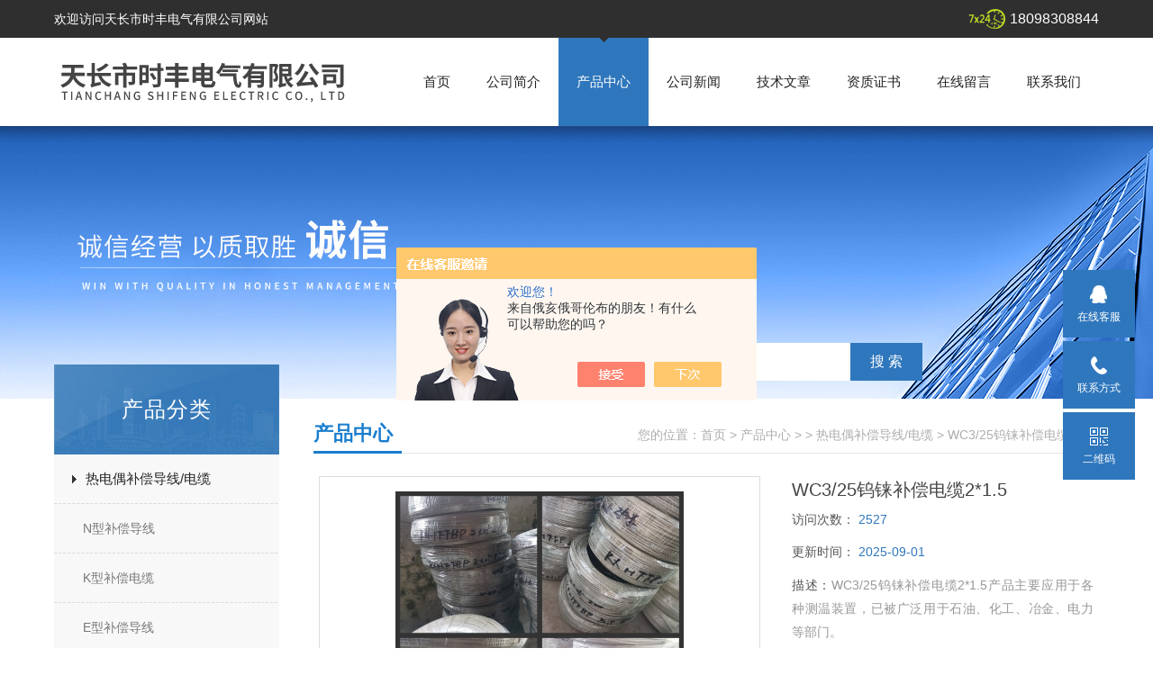

--- FILE ---
content_type: text/html; charset=utf-8
request_url: http://www.ktybdlc.cn/Products-23870618.html
body_size: 8431
content:
<!doctype html>
<html>
<head>
<meta charset="utf-8">
<TITLE>WC3/25钨铼补偿电缆2*1.5-天长市时丰电气有限公司</TITLE>
<META NAME="Keywords" CONTENT="WC3/25钨铼补偿电缆2*1.5">
<META NAME="Description" CONTENT="天长市时丰电气有限公司所提供的WC3/25钨铼补偿电缆2*1.5质量可靠、规格齐全,天长市时丰电气有限公司不仅具有专业的技术水平,更有良好的售后服务和优质的解决方案,欢迎您来电咨询此产品具体参数及价格等详细信息！">
<script src="/ajax/common.ashx" type="text/javascript"></script>
<script src="/ajax/NewPersonalStyle.Classes.SendMSG,NewPersonalStyle.ashx" type="text/javascript"></script>
<script src="/js/videoback.js" type="text/javascript"></script>
<link href="/skins/288559/css/style.css" rel="stylesheet" />

<script src="/skins/288559/js/jquery-1.8.3.min.js" type="text/javascript"></script>
<script src="/skins/288559/js/setimg1.js"></script>
<script>

$(document).ready(function(){
	var obj = $("div.beijing").children("ul.menu").children("li");
	var xid=2;
	$(obj[xid]).addClass("hover");
}); 
</script>
<script type="application/ld+json">
{
"@context": "https://ziyuan.baidu.com/contexts/cambrian.jsonld",
"@id": "http://www.ktybdlc.cn/Products-23870618.html",
"title": "WC3/25钨铼补偿电缆2*1.5",
"pubDate": "2016-04-02T23:10:52",
"upDate": "2025-09-01T14:25:32"
    }</script>
<script type="text/javascript" src="/ajax/common.ashx"></script>
<script src="/ajax/NewPersonalStyle.Classes.SendMSG,NewPersonalStyle.ashx" type="text/javascript"></script>
<script type="text/javascript">
var viewNames = "";
var cookieArr = document.cookie.match(new RegExp("ViewNames" + "=[_0-9]*", "gi"));
if (cookieArr != null && cookieArr.length > 0) {
   var cookieVal = cookieArr[0].split("=");
    if (cookieVal[0] == "ViewNames") {
        viewNames = unescape(cookieVal[1]);
    }
}
if (viewNames == "") {
    var exp = new Date();
    exp.setTime(exp.getTime() + 7 * 24 * 60 * 60 * 1000);
    viewNames = new Date().valueOf() + "_" + Math.round(Math.random() * 1000 + 1000);
    document.cookie = "ViewNames" + "=" + escape(viewNames) + "; expires" + "=" + exp.toGMTString();
}
SendMSG.ToSaveViewLog("23870618", "ProductsInfo",viewNames, function() {});
</script>
<script language="javaScript" src="/js/JSChat.js"></script><script language="javaScript">function ChatBoxClickGXH() { DoChatBoxClickGXH('https://chat.chem17.com',283025) }</script><script>!window.jQuery && document.write('<script src="https://public.mtnets.com/Plugins/jQuery/2.2.4/jquery-2.2.4.min.js" integrity="sha384-rY/jv8mMhqDabXSo+UCggqKtdmBfd3qC2/KvyTDNQ6PcUJXaxK1tMepoQda4g5vB" crossorigin="anonymous">'+'</scr'+'ipt>');</script><script type="text/javascript" src="https://chat.chem17.com/chat/KFCenterBox/288559"></script><script type="text/javascript" src="https://chat.chem17.com/chat/KFLeftBox/288559"></script><script>
(function(){
var bp = document.createElement('script');
var curProtocol = window.location.protocol.split(':')[0];
if (curProtocol === 'https') {
bp.src = 'https://zz.bdstatic.com/linksubmit/push.js';
}
else {
bp.src = 'http://push.zhanzhang.baidu.com/push.js';
}
var s = document.getElementsByTagName("script")[0];
s.parentNode.insertBefore(bp, s);
})();
</script>
</head>

<body>

<!--头部-->
<div id="head">
  <div class="beijing">
     <p>欢迎访问天长市时丰电气有限公司网站</p>
    <span>18098308844</span>
  </div>
</div>
<nav>
  <div class="beijing">
    <span><a href="/"><img src="/skins/288559/images/logo.png" alt="天长市时丰电气有限公司"></a></span>
    <ul class="menu">
      <li><a href="/">首页</a></li>
      <li><a href="/aboutus.html" target="_blank" rel="nofollow">公司简介</a></li>
      <li><a href="/products.html" target="_blank">产品中心</a></li>
      <li><a href="/news.html" target="_blank">公司新闻</a></li>
      <li><a href="/article.html" target="_blank">技术文章</a></li>
      <li><a href="/honor.html" target="_blank" rel="nofollow">资质证书</a></li>
      <li><a href="/order.html" target="_blank" rel="nofollow">在线留言</a></li>
      <li><a href="/contact.html" target="_blank" rel="nofollow">联系我们</a></li>
    </ul>
  </div>
</nav>
<div class="banner">
  <div class="banner_1" style="background-image: url(/skins/288559/images/nybanner.jpg)"></div>
  <div class="ny_sousuo">
      <form name="form1" id="form1" method="post" action="/products.html" onsubmit="return checkform(form1)">
        <input name="" type="submit" class="ss_an" value="搜 索"/>
        <input type="text" name="keyword" class="ss_input" onfocus="if (value =='请输入搜索关键字'){value =''}" onblur="if (value =='')" value="请输入搜索关键字" />
      </form>
  </div>
  
  <div class="clear"></div>
</div>
<script src="https://www.chem17.com/mystat.aspx?u=ktybdl"></script>
<!--主体-->
<div class="main">
  <div class="main_left">
    <div class="main_top">产品分类</div>
    <ul class="main_left1">
      
      <li><a href="/ParentList-1010741.html">热电偶补偿导线/电缆</a></li>
      <div>
      <ul >
        
        <li><a href="/SonList-2624974.html">N型补偿导线</a></li>
        
        <li><a href="/SonList-1323179.html">K型补偿电缆</a></li>
        
        <li><a href="/SonList-1323180.html">E型补偿导线</a></li>
        
      </ul>
      </div>
      
      <a href="/products.html" class="ckgd">更多分类</a>
    </ul>
    <div class="main_top2">相关文章</div>
    <ul class="index_app xgwz">
      
      <li style="width:220px; overflow:hidden; margin-left:2px;"><a href="/Article-3792684.html">如何正确选择和使用KX补偿电缆?</a></li>
      
      <li style="width:220px; overflow:hidden; margin-left:2px;"><a href="/Article-3790674.html">KX补偿电缆常用于多种行业中的温度测量与控制系统</a></li>
      
      <li style="width:220px; overflow:hidden; margin-left:2px;"><a href="/Article-3566098.html">热电偶屏蔽补偿电缆的局限性有哪些？</a></li>
      
      <li style="width:220px; overflow:hidden; margin-left:2px;"><a href="/Article-3474408.html">热电偶屏蔽补偿电缆作用原理和结构分析</a></li>
      
      <li style="width:220px; overflow:hidden; margin-left:2px;"><a href="/Article-4195070.html">YCWB橡胶扁电缆的选购建议由哪些?</a></li>
      
      <li style="width:220px; overflow:hidden; margin-left:2px;"><a href="/Article-824175.html">阻燃变频电缆的特点用途及导体</a></li>
      
      <li style="width:220px; overflow:hidden; margin-left:2px;"><a href="/Article-3482975.html">阻燃硅橡胶电缆具有较好的耐油、耐酸碱等特性</a></li>
      
      <li style="width:220px; overflow:hidden; margin-left:2px;"><a href="/Article-3083819.html">YVFB扁电缆具有耐寒特性</a></li>
      
      <li style="width:220px; overflow:hidden; margin-left:2px;"><a href="/Article-3150271.html">浅析V锥流量计在焦炉煤气领域中的应用</a></li>
      
      <li style="width:220px; overflow:hidden; margin-left:2px;"><a href="/Article-1414379.html">热电偶屏蔽补偿电缆的使用特性</a></li>
      
    </ul>
  </div>
  <script>
	  $(document).ready(function(){
		  var obj = $("#subNav").children("li");
		  var lid="#page1";
		  //alert(lid);
		  //$(obj[xid]).removeClass();
		  $(lid).addClass("hover");
	  }); 
  </script>
  <div class="main_right">
    <div class="main_top1">
      <p>您的位置：<a href="/">首页</a>  > <a href="/products.html" title="产品中心">产品中心</a>  >  &gt; <a href="/ParentList-1010741.html">热电偶补偿导线/电缆</a> &gt; WC3/25钨铼补偿电缆2*1.5
          
             </p>
      <big>产品中心</big>
    </div>
    <div class="clear"></div>
    <dl class="product_article">
      <dt><div class="proimg_bk1"><a href="http://img66.chem17.com/gxhpic_f2de8bc614/aff6d13c7814f8b6556c849fc6086af9bb4e9f3c2deea52e0bd68e0e55e3ad0d2aadc2d5d7d633b9.jpg" class="proimg1" target="_blank"><img src="http://img66.chem17.com/gxhpic_f2de8bc614/aff6d13c7814f8b6556c849fc6086af9bb4e9f3c2deea52e0bd68e0e55e3ad0d2aadc2d5d7d633b9.jpg"/></a></div></dt>
      <dd deep="3">
        <div id="prod_gs" class="prod_gs">
          <div class="prod_view_name">
            <strong class="prod_view_name_bt">产品名称：</strong>
            <b><h1 id="ShoveWebControl_Text3">WC3/25钨铼补偿电缆2*1.5</h1></b>
          </div>
          <div id="xn_c_prodv_26_wrap" class="xn_c_prodv_26_wrap">
            <div class="xn_c_prodv_26_name" style="line-height: 36px;">
              <span class="xn_c_prodv_26_namewz"><span name="_prodv_26_namewz">访问次数：</span></span>
              <span class="xn_c_prodv_26_namemc"><span id="xn_c_prodv_26_Text1">2527</span></span>
            </div>
            <div class="xn_c_prodv_26_name" style="line-height: 36px;">
              <span class="xn_c_prodv_26_namewz"><span name="_prodv_26_namewz">更新时间：</span></span>
              <span class="xn_c_prodv_26_namemc"><span id="xn_c_prodv_26_Text1">2025-09-01</span></span>
            </div>
          </div>
          <div id="prod_view_ms" class="prod_view_ms"><span class="xn_c_prodv_26_namewz"><span name="_prodv_26_namewz">描述：</span></span><span id="ShoveWebControl_Text7">WC3/25钨铼补偿电缆2*1.5产品主要应用于各种测温装置，已被广泛用于石油、化工、冶金、电力等部门。</span></div>
          <div class="proshow_info-btn"><a class="btn1" rel="nofollow" href="#proorder">在线询价 &gt;</a><a class="btn2" rel="nofollow" href="/contact.html">联系我们 &gt;</a></div>
        </div>
      </dd>
    </dl>
    <div class="main_top3"><p>产品介绍</p></div>
    <div class="product1 pro_1"><p><span style="font-family: 黑体, SimHei; font-size: 16px; color: rgb(0, 0, 0);"><strong style="font-family: 黑体, SimHei; font-size: 16px; text-wrap: wrap;">WC3/25钨铼补偿电缆2*1.5</strong>的作用是来延伸热电极即移动热电偶的冷端，与显示仪表联接构成测温系统。本产品采用GB／T 4989-94《热电偶用补偿导线》国家(等效采用IEC584-3《热电偶第三部分—补偿导线》)，绝缘层和护层选用进口优质氟塑料，并采用整体连续挤出新工艺，使该产品具有优良的耐酸，碱、耐磨和不燃延之性能，可浸入油水中长期使用。使用温度—60—205—260℃，属于当代较高水平。产品主要应用于各种测温装置，已被广泛用于石油、化工、冶金、电力等部门。 </span></p><p><br/></p><p><span style="font-family: 黑体, SimHei; font-size: 16px; color: rgb(0, 0, 0);"><strong><strong style="white-space: normal;"><strong>WC3/25钨铼补偿电缆2*1.5</strong></strong></strong>主要技术指标</span></p><div class="tabledivclass" style="width: 99%; float: left;"><table border="1" cellpadding="0" cellspacing="0" style="border-collapse: collapse; border-spacing: 0px; max-width: 748px; width: 518px;" hiragino="" sans="" font-size:="" line-height:="" margin:="" padding:="" width:="" max-width:="" align="left"><tbody><tr class="firstRow"><td colspan="4" rowspan="2" style="background-color: rgb(242, 242, 242);"><p><span style="font-family: 黑体, SimHei; font-size: 16px; color: rgb(0, 0, 0);">品 种<br/>特 性</span></p></td><td colspan="2" style="background-color: rgb(242, 242, 242);"><p><span style="font-family: 黑体, SimHei; font-size: 16px; color: rgb(0, 0, 0);">补偿型</span></p></td><td colspan="4" style="background-color: rgb(242, 242, 242);"><p><span style="font-family: 黑体, SimHei; font-size: 16px; color: rgb(0, 0, 0);">延伸型</span></p></td><td rowspan="2" style="background-color: rgb(242, 242, 242);"><p><span style="font-family: 黑体, SimHei; font-size: 16px; color: rgb(0, 0, 0);">WC3/25</span></p></td><td rowspan="2" style="background-color: rgb(242, 242, 242);"><p><span style="font-family: 黑体, SimHei; font-size: 16px; color: rgb(0, 0, 0);">WC5/26</span></p></td></tr><tr><td style="background-color: rgb(242, 242, 242);"><p><span style="font-family: 黑体, SimHei; font-size: 16px; color: rgb(0, 0, 0);">SC</span></p></td><td style="background-color: rgb(242, 242, 242);"><p><span style="font-family: 黑体, SimHei; font-size: 16px; color: rgb(0, 0, 0);">KC、NC</span></p></td><td style="background-color: rgb(242, 242, 242);"><p><span style="font-family: 黑体, SimHei; font-size: 16px; color: rgb(0, 0, 0);">KX、NX</span></p></td><td style="background-color: rgb(242, 242, 242);"><p><span style="font-family: 黑体, SimHei; font-size: 16px; color: rgb(0, 0, 0);">EX</span></p></td><td style="background-color: rgb(242, 242, 242);"><p><span style="font-family: 黑体, SimHei; font-size: 16px; color: rgb(0, 0, 0);">JX</span></p></td><td style="background-color: rgb(242, 242, 242);"><p><span style="font-family: 黑体, SimHei; font-size: 16px; color: rgb(0, 0, 0);">TX</span></p></td></tr><tr><td colspan="4" style="background-color: rgb(242, 242, 242);"><p><span style="font-family: 黑体, SimHei; font-size: 16px; color: rgb(0, 0, 0);">配用热电偶</span></p></td><td style="background-color: rgb(242, 242, 242);"><p><span style="font-family: 黑体, SimHei; font-size: 16px; color: rgb(0, 0, 0);">S、R</span></p></td><td style="background-color: rgb(242, 242, 242);"><p><span style="font-family: 黑体, SimHei; font-size: 16px; color: rgb(0, 0, 0);">K、N</span></p></td><td style="background-color: rgb(242, 242, 242);"><p><span style="font-family: 黑体, SimHei; font-size: 16px; color: rgb(0, 0, 0);">K、N</span></p></td><td style="background-color: rgb(242, 242, 242);"><p><span style="font-family: 黑体, SimHei; font-size: 16px; color: rgb(0, 0, 0);">E</span></p></td><td style="background-color: rgb(242, 242, 242);"><p><span style="font-family: 黑体, SimHei; font-size: 16px; color: rgb(0, 0, 0);">J</span></p></td><td style="background-color: rgb(242, 242, 242);"><p><span style="font-family: 黑体, SimHei; font-size: 16px; color: rgb(0, 0, 0);">T</span></p></td><td style="background-color: rgb(242, 242, 242);"><p><span style="font-family: 黑体, SimHei; font-size: 16px; color: rgb(0, 0, 0);">WRe3/WRe25</span></p></td><td style="background-color: rgb(242, 242, 242);"><p><span style="font-family: 黑体, SimHei; font-size: 16px; color: rgb(0, 0, 0);">WRe5/WRe26</span></p></td></tr><tr><td rowspan="4" style="background-color: rgb(242, 242, 242);"><p><span style="font-family: 黑体, SimHei; font-size: 16px; color: rgb(0, 0, 0);">材质和颜色</span></p></td><td colspan="2" rowspan="2" style="background-color: rgb(242, 242, 242);"><p><span style="font-family: 黑体, SimHei; font-size: 16px; color: rgb(0, 0, 0);">正极</span></p></td><td style="background-color: rgb(242, 242, 242);"><p><span style="font-family: 黑体, SimHei; font-size: 16px; color: rgb(0, 0, 0);">材质</span></p></td><td style="background-color: rgb(242, 242, 242);"><p><span style="font-family: 黑体, SimHei; font-size: 16px; color: rgb(0, 0, 0);">铜</span></p></td><td style="background-color: rgb(242, 242, 242);"><p><span style="font-family: 黑体, SimHei; font-size: 16px; color: rgb(0, 0, 0);">铜</span></p></td><td style="background-color: rgb(242, 242, 242);"><p><span style="font-family: 黑体, SimHei; font-size: 16px; color: rgb(0, 0, 0);">镍铬</span></p></td><td style="background-color: rgb(242, 242, 242);"><p><span style="font-family: 黑体, SimHei; font-size: 16px; color: rgb(0, 0, 0);">镍铬</span></p></td><td style="background-color: rgb(242, 242, 242);"><p><span style="font-family: 黑体, SimHei; font-size: 16px; color: rgb(0, 0, 0);">铁</span></p></td><td style="background-color: rgb(242, 242, 242);"><p><span style="font-family: 黑体, SimHei; font-size: 16px; color: rgb(0, 0, 0);">铜</span></p></td><td style="background-color: rgb(242, 242, 242);"><p><span style="font-family: 黑体, SimHei; font-size: 16px; color: rgb(0, 0, 0);">铜</span></p></td><td style="background-color: rgb(242, 242, 242);"><p><span style="font-family: 黑体, SimHei; font-size: 16px; color: rgb(0, 0, 0);">钴铁</span></p></td></tr><tr><td style="background-color: rgb(242, 242, 242);"><p><span style="font-family: 黑体, SimHei; font-size: 16px; color: rgb(0, 0, 0);">颜色</span></p></td><td style="background-color: rgb(242, 242, 242);"><p><span style="font-family: 黑体, SimHei; font-size: 16px; color: rgb(0, 0, 0);">红</span></p></td><td style="background-color: rgb(242, 242, 242);"><p><span style="font-family: 黑体, SimHei; font-size: 16px; color: rgb(0, 0, 0);">红</span></p></td><td style="background-color: rgb(242, 242, 242);"><p><span style="font-family: 黑体, SimHei; font-size: 16px; color: rgb(0, 0, 0);">红</span></p></td><td style="background-color: rgb(242, 242, 242);"><p><span style="font-family: 黑体, SimHei; font-size: 16px; color: rgb(0, 0, 0);">红</span></p></td><td style="background-color: rgb(242, 242, 242);"><p><span style="font-family: 黑体, SimHei; font-size: 16px; color: rgb(0, 0, 0);">红</span></p></td><td style="background-color: rgb(242, 242, 242);"><p><span style="font-family: 黑体, SimHei; font-size: 16px; color: rgb(0, 0, 0);">红</span></p></td><td style="background-color: rgb(242, 242, 242);"><p><span style="font-family: 黑体, SimHei; font-size: 16px; color: rgb(0, 0, 0);">红</span></p></td><td style="background-color: rgb(242, 242, 242);"><p><span style="font-family: 黑体, SimHei; font-size: 16px; color: rgb(0, 0, 0);">红</span></p></td></tr><tr><td colspan="2" rowspan="2" style="background-color: rgb(242, 242, 242);"><p><span style="font-family: 黑体, SimHei; font-size: 16px; color: rgb(0, 0, 0);">负极</span></p></td><td style="background-color: rgb(242, 242, 242);"><p><span style="font-family: 黑体, SimHei; font-size: 16px; color: rgb(0, 0, 0);">材质</span></p></td><td style="background-color: rgb(242, 242, 242);"><p><span style="font-family: 黑体, SimHei; font-size: 16px; color: rgb(0, 0, 0);">铜镍</span></p></td><td style="background-color: rgb(242, 242, 242);"><p><span style="font-family: 黑体, SimHei; font-size: 16px; color: rgb(0, 0, 0);">铜镍</span></p></td><td style="background-color: rgb(242, 242, 242);"><p><span style="font-family: 黑体, SimHei; font-size: 16px; color: rgb(0, 0, 0);">镍硅</span></p></td><td style="background-color: rgb(242, 242, 242);"><p><span style="font-family: 黑体, SimHei; font-size: 16px; color: rgb(0, 0, 0);">铜镍</span></p></td><td style="background-color: rgb(242, 242, 242);"><p><span style="font-family: 黑体, SimHei; font-size: 16px; color: rgb(0, 0, 0);">铜镍</span></p></td><td style="background-color: rgb(242, 242, 242);"><p><span style="font-family: 黑体, SimHei; font-size: 16px; color: rgb(0, 0, 0);">铜镍</span></p></td><td style="background-color: rgb(242, 242, 242);"><p><span style="font-family: 黑体, SimHei; font-size: 16px; color: rgb(0, 0, 0);">铜镍</span></p></td><td style="background-color: rgb(242, 242, 242);"><p><span style="font-family: 黑体, SimHei; font-size: 16px; color: rgb(0, 0, 0);">钴镍</span></p></td></tr><tr><td style="background-color: rgb(242, 242, 242);"><p><span style="font-family: 黑体, SimHei; font-size: 16px; color: rgb(0, 0, 0);">颜色</span></p></td><td style="background-color: rgb(242, 242, 242);"><p><span style="font-family: 黑体, SimHei; font-size: 16px; color: rgb(0, 0, 0);">绿</span></p></td><td style="background-color: rgb(242, 242, 242);"><p><span style="font-family: 黑体, SimHei; font-size: 16px; color: rgb(0, 0, 0);">蓝</span></p></td><td style="background-color: rgb(242, 242, 242);"><p><span style="font-family: 黑体, SimHei; font-size: 16px; color: rgb(0, 0, 0);">黑</span></p></td><td style="background-color: rgb(242, 242, 242);"><p><span style="font-family: 黑体, SimHei; font-size: 16px; color: rgb(0, 0, 0);">棕</span></p></td><td style="background-color: rgb(242, 242, 242);"><p><span style="font-family: 黑体, SimHei; font-size: 16px; color: rgb(0, 0, 0);">紫</span></p></td><td style="background-color: rgb(242, 242, 242);"><p><span style="font-family: 黑体, SimHei; font-size: 16px; color: rgb(0, 0, 0);">白</span></p></td><td style="background-color: rgb(242, 242, 242);"><p><span style="font-family: 黑体, SimHei; font-size: 16px; color: rgb(0, 0, 0);">黄</span></p></td><td style="background-color: rgb(242, 242, 242);"><p><span style="font-family: 黑体, SimHei; font-size: 16px; color: rgb(0, 0, 0);">橙</span></p></td></tr><tr><td rowspan="4" style="background-color: rgb(242, 242, 242);"><p><span style="font-family: 黑体, SimHei; font-size: 16px; color: rgb(0, 0, 0);">允差mV</span></p></td><td colspan="2" rowspan="2" style="background-color: rgb(242, 242, 242);"><p><span style="font-family: 黑体, SimHei; font-size: 16px; color: rgb(0, 0, 0);">*<br/>(精密级)</span></p></td><td style="background-color: rgb(242, 242, 242);"><p><span style="font-family: 黑体, SimHei; font-size: 16px; color: rgb(0, 0, 0);">100℃</span></p></td><td style="background-color: rgb(242, 242, 242);"><p><span style="font-family: 黑体, SimHei; font-size: 16px; color: rgb(0, 0, 0);">&plusmn;0.023<br/>(3℃)</span></p></td><td style="background-color: rgb(242, 242, 242);"><p><span style="font-family: 黑体, SimHei; font-size: 16px; color: rgb(0, 0, 0);">&plusmn;0.063<br/>(1.5℃)</span></p></td><td style="background-color: rgb(242, 242, 242);"><p><span style="font-family: 黑体, SimHei; font-size: 16px; color: rgb(0, 0, 0);">&plusmn;0.063<br/>(1.5℃)</span></p></td><td style="background-color: rgb(242, 242, 242);"><p><span style="font-family: 黑体, SimHei; font-size: 16px; color: rgb(0, 0, 0);">&plusmn;0.102<br/>(1.5℃)</span></p></td><td style="background-color: rgb(242, 242, 242);"><p><span style="font-family: 黑体, SimHei; font-size: 16px; color: rgb(0, 0, 0);">&plusmn;0.081<br/>(1.5℃)</span></p></td><td style="background-color: rgb(242, 242, 242);"><p><span style="font-family: 黑体, SimHei; font-size: 16px; color: rgb(0, 0, 0);">&plusmn;0.023<br/>(1.5℃)</span></p></td><td rowspan="2" style="background-color: rgb(242, 242, 242);"><br/></td><td rowspan="2" style="background-color: rgb(242, 242, 242);"><br/></td></tr><tr><td style="background-color: rgb(242, 242, 242);"><p><span style="font-family: 黑体, SimHei; font-size: 16px; color: rgb(0, 0, 0);">200℃</span></p></td><td style="background-color: rgb(242, 242, 242);"><br/></td><td style="background-color: rgb(242, 242, 242);"><br/></td><td style="background-color: rgb(242, 242, 242);"><p><span style="font-family: 黑体, SimHei; font-size: 16px; color: rgb(0, 0, 0);">&plusmn;0.060<br/>(1.5℃)</span></p></td><td style="background-color: rgb(242, 242, 242);"><p><span style="font-family: 黑体, SimHei; font-size: 16px; color: rgb(0, 0, 0);">&plusmn;0.111<br/>(1.5℃)</span></p></td><td style="background-color: rgb(242, 242, 242);"><p><span style="font-family: 黑体, SimHei; font-size: 16px; color: rgb(0, 0, 0);">&plusmn;0.083<br/>(1.5℃)</span></p></td><td style="background-color: rgb(242, 242, 242);"><p><span style="font-family: 黑体, SimHei; font-size: 16px; color: rgb(0, 0, 0);">&plusmn;0.027<br/>(0.5℃)</span></p></td></tr><tr><td colspan="2" rowspan="2" style="background-color: rgb(242, 242, 242);"><p><span style="font-family: 黑体, SimHei; font-size: 16px; color: rgb(0, 0, 0);">B级<br/>(普通级)</span></p></td><td style="background-color: rgb(242, 242, 242);"><p><span style="font-family: 黑体, SimHei; font-size: 16px; color: rgb(0, 0, 0);">100℃</span></p></td><td style="background-color: rgb(242, 242, 242);"><p><span style="font-family: 黑体, SimHei; font-size: 16px; color: rgb(0, 0, 0);">&plusmn;0.037<br/>(5℃)</span></p></td><td style="background-color: rgb(242, 242, 242);"><p><span style="font-family: 黑体, SimHei; font-size: 16px; color: rgb(0, 0, 0);">&plusmn;0.105<br/>(2.5℃)</span></p></td><td style="background-color: rgb(242, 242, 242);"><p><span style="font-family: 黑体, SimHei; font-size: 16px; color: rgb(0, 0, 0);">&plusmn;0.105<br/>(2.5℃)</span></p></td><td style="background-color: rgb(242, 242, 242);"><p><span style="font-family: 黑体, SimHei; font-size: 16px; color: rgb(0, 0, 0);">&plusmn;0.170<br/>(2.5℃)</span></p></td><td style="background-color: rgb(242, 242, 242);"><p><span style="font-family: 黑体, SimHei; font-size: 16px; color: rgb(0, 0, 0);">&plusmn;0.135<br/>(2.5℃)</span></p></td><td style="background-color: rgb(242, 242, 242);"><p><span style="font-family: 黑体, SimHei; font-size: 16px; color: rgb(0, 0, 0);">&plusmn;0.047<br/>(1.0℃)</span></p></td><td style="background-color: rgb(242, 242, 242);"><p><span style="font-family: 黑体, SimHei; font-size: 16px; color: rgb(0, 0, 0);">&plusmn;0.048<br/>(3.0℃)</span></p></td><td style="background-color: rgb(242, 242, 242);"><p><span style="font-family: 黑体, SimHei; font-size: 16px; color: rgb(0, 0, 0);">&plusmn;0.051<br/>(3.0℃)</span></p></td></tr><tr><td style="background-color: rgb(242, 242, 242);"><p><span style="font-family: 黑体, SimHei; font-size: 16px; color: rgb(0, 0, 0);">200℃</span></p></td><td style="background-color: rgb(242, 242, 242);"><p><span style="font-family: 黑体, SimHei; font-size: 16px; color: rgb(0, 0, 0);">&plusmn;0.057</span></p><p><span style="font-family: 黑体, SimHei; font-size: 16px; color: rgb(0, 0, 0);">(5℃)</span></p></td><td style="background-color: rgb(242, 242, 242);"><br/></td><td style="background-color: rgb(242, 242, 242);"><p><span style="font-family: 黑体, SimHei; font-size: 16px; color: rgb(0, 0, 0);">&plusmn;0.100<br/>(2.5℃)</span></p></td><td style="background-color: rgb(242, 242, 242);"><p><span style="font-family: 黑体, SimHei; font-size: 16px; color: rgb(0, 0, 0);">&plusmn;0.183<br/>(2.5℃)</span></p></td><td style="background-color: rgb(242, 242, 242);"><p><span style="font-family: 黑体, SimHei; font-size: 16px; color: rgb(0, 0, 0);">&plusmn;0.138<br/>(2.5℃)</span></p></td><td style="background-color: rgb(242, 242, 242);"><p><span style="font-family: 黑体, SimHei; font-size: 16px; color: rgb(0, 0, 0);">&plusmn;0.053<br/>(1.0℃)</span></p></td><td style="background-color: rgb(242, 242, 242);"><p><span style="font-family: 黑体, SimHei; font-size: 16px; color: rgb(0, 0, 0);">&plusmn;0.080<br/>(5.0℃)</span></p></td><td style="background-color: rgb(242, 242, 242);"><p><span style="font-family: 黑体, SimHei; font-size: 16px; color: rgb(0, 0, 0);">&plusmn;0.085<br/>(5.0℃)</span></p></td></tr><tr><td style="background-color: rgb(242, 242, 242);"><p><span style="font-family: 黑体, SimHei; font-size: 16px; color: rgb(0, 0, 0);">往复电阻</span></p></td><td colspan="3" style="background-color: rgb(242, 242, 242);"><p><span style="font-family: 黑体, SimHei; font-size: 16px; color: rgb(0, 0, 0);">20℃时长度为1m，<br/>截面积为1mm2</span></p></td><td style="background-color: rgb(242, 242, 242);"><p><span style="font-family: 黑体, SimHei; font-size: 16px; color: rgb(0, 0, 0);">＜0.1Ω</span></p></td><td style="background-color: rgb(242, 242, 242);"><p><span style="font-family: 黑体, SimHei; font-size: 16px; color: rgb(0, 0, 0);">＜0.8Ω</span></p></td><td style="background-color: rgb(242, 242, 242);"><p><span style="font-family: 黑体, SimHei; font-size: 16px; color: rgb(0, 0, 0);">＜1.5Ω</span></p></td><td style="background-color: rgb(242, 242, 242);"><p><span style="font-family: 黑体, SimHei; font-size: 16px; color: rgb(0, 0, 0);">＜1.5Ω</span></p></td><td style="background-color: rgb(242, 242, 242);"><p><span style="font-family: 黑体, SimHei; font-size: 16px; color: rgb(0, 0, 0);">＜0.8Ω</span></p></td><td style="background-color: rgb(242, 242, 242);"><p><span style="font-family: 黑体, SimHei; font-size: 16px; color: rgb(0, 0, 0);">＜0.8Ω</span></p></td><td style="background-color: rgb(242, 242, 242);"><br/></td><td style="background-color: rgb(242, 242, 242);"><br/></td></tr><tr><td colspan="4" style="background-color: rgb(242, 242, 242);"><p><span style="font-family: 黑体, SimHei; font-size: 16px; color: rgb(0, 0, 0);">线芯标称截面积mm2</span></p></td><td colspan="8" style="background-color: rgb(242, 242, 242);"><p><span style="font-family: 黑体, SimHei; font-size: 16px; color: rgb(0, 0, 0);">0.50，1.0，1.5，2.5</span></p></td></tr><tr><td colspan="4" style="background-color: rgb(242, 242, 242);"><p><span style="font-family: 黑体, SimHei; font-size: 16px; color: rgb(0, 0, 0);">线芯股数<br/>(多股用R表示)</span></p></td><td colspan="8" style="background-color: rgb(242, 242, 242);"><p><span style="font-family: 黑体, SimHei; font-size: 16px; color: rgb(0, 0, 0);">1，7，19</span></p></td></tr><tr><td colspan="2" rowspan="2" style="background-color: rgb(242, 242, 242);"><p><span style="font-family: 黑体, SimHei; font-size: 16px; color: rgb(0, 0, 0);">绝缘层、护<br/>层材料和使<br/>用温度</span></p></td><td colspan="2" style="background-color: rgb(242, 242, 242);"><p><span style="font-family: 黑体, SimHei; font-size: 16px; color: rgb(0, 0, 0);">G (一般用)</span></p></td><td colspan="8" style="background-color: rgb(242, 242, 242);"><p><span style="font-family: 黑体, SimHei; font-size: 16px; color: rgb(0, 0, 0);">V.V，-20～70℃和-20～100℃；</span></p></td></tr><tr><td colspan="2" style="background-color: rgb(242, 242, 242);"><p><span style="font-family: 黑体, SimHei; font-size: 16px; color: rgb(0, 0, 0);">H (耐热用)</span></p></td><td colspan="8" style="background-color: rgb(242, 242, 242);"><p><span style="font-family: 黑体, SimHei; font-size: 16px; color: rgb(0, 0, 0);">B.B，-40～180℃和-25～200℃<br/>F.B，-40～180℃和-25～200℃</span></p></td></tr></tbody></table></div><p><br/></p><p><br/></p><div class="tabledivclass" style="width: 99%; float: left;"><table border="0" style="border-collapse: collapse; border-spacing: 0px; font-family: arial, 宋体; font-size: 12px; line-height: 22px; width: 675px; max-width: 748px;" align="left"><tbody><tr class="firstRow"></tr></tbody></table></div><p><br/></p><p><br/></p><p><br/></p></div>
    <div class="main_top3"><p>相关产品</p></div>
    <div class="product1 pro_1">
      <ul>
        
        
        <li><a href="/Products-37419373.html" target="_blank">ZR-KX-GS-VPVP 2x2x1.5精密级热电偶补偿电缆</a></li>
        
        <li><a href="/Products-37419371.html" target="_blank">KX-H-FFP高温级补偿电缆</a></li>
        
        <li><a href="/Products-37237013.html" target="_blank">BC热电偶补偿电缆BC-HA-FFP</a></li>
        
        <li><a href="/Products-37237012.html" target="_blank">钨铼补偿导线WC3/25-HBF4R</a></li>
        
        
        
        <li><a href="/Products-34161363.html" target="_blank">KXP,KX-VPV补偿电缆</a></li>
        
        <li><a href="/Products-23870658.html" target="_blank">NX-HA-FFP补偿导线</a></li>
        
        <li><a href="/Products-23870651.html" target="_blank">EX-HF4RP耐高温补偿电缆,特点</a></li>
        
        <li><a href="/Products-23870645.html" target="_blank">ZR-EX-HA-FFP阻燃补偿电缆</a></li>
        
        
        
        <li><a href="/Products-23870639.html" target="_blank">EX-HB-FF高温补偿电缆</a></li>
        
        <li><a href="/Products-23870633.html" target="_blank">ZR-KX-GS-VVP阻燃补偿电缆</a></li>
        
        
        
        
        
        
      </ul>
    </div>
    <div id="proorder"></div>
    <link rel="stylesheet" type="text/css" href="/css/MessageBoard_style.css">
<script language="javascript" src="/skins/Scripts/order.js?v=20210318" type="text/javascript"></script>
<a name="order" id="order"></a>
<div class="ly_msg" id="ly_msg">
<form method="post" name="form2" id="form2">
	<h3>留言框  </h3>
	<ul>
		<li>
			<h4 class="xh">产品：</h4>
			<div class="msg_ipt1"><input class="textborder" size="30" name="Product" id="Product" value="WC3/25钨铼补偿电缆2*1.5"  placeholder="请输入产品名称" /></div>
		</li>
		<li>
			<h4>您的单位：</h4>
			<div class="msg_ipt12"><input class="textborder" size="42" name="department" id="department"  placeholder="请输入您的单位名称" /></div>
		</li>
		<li>
			<h4 class="xh">您的姓名：</h4>
			<div class="msg_ipt1"><input class="textborder" size="16" name="yourname" id="yourname"  placeholder="请输入您的姓名"/></div>
		</li>
		<li>
			<h4 class="xh">联系电话：</h4>
			<div class="msg_ipt1"><input class="textborder" size="30" name="phone" id="phone"  placeholder="请输入您的联系电话"/></div>
		</li>
		<li>
			<h4>常用邮箱：</h4>
			<div class="msg_ipt12"><input class="textborder" size="30" name="email" id="email" placeholder="请输入您的常用邮箱"/></div>
		</li>
        <li>
			<h4>省份：</h4>
			<div class="msg_ipt12"><select id="selPvc" class="msg_option">
							<option value="0" selected="selected">请选择您所在的省份</option>
			 <option value="1">安徽</option> <option value="2">北京</option> <option value="3">福建</option> <option value="4">甘肃</option> <option value="5">广东</option> <option value="6">广西</option> <option value="7">贵州</option> <option value="8">海南</option> <option value="9">河北</option> <option value="10">河南</option> <option value="11">黑龙江</option> <option value="12">湖北</option> <option value="13">湖南</option> <option value="14">吉林</option> <option value="15">江苏</option> <option value="16">江西</option> <option value="17">辽宁</option> <option value="18">内蒙古</option> <option value="19">宁夏</option> <option value="20">青海</option> <option value="21">山东</option> <option value="22">山西</option> <option value="23">陕西</option> <option value="24">上海</option> <option value="25">四川</option> <option value="26">天津</option> <option value="27">新疆</option> <option value="28">西藏</option> <option value="29">云南</option> <option value="30">浙江</option> <option value="31">重庆</option> <option value="32">香港</option> <option value="33">澳门</option> <option value="34">中国台湾</option> <option value="35">国外</option>	
                             </select></div>
		</li>
		<li>
			<h4>详细地址：</h4>
			<div class="msg_ipt12"><input class="textborder" size="50" name="addr" id="addr" placeholder="请输入您的详细地址"/></div>
		</li>
		
        <li>
			<h4>补充说明：</h4>
			<div class="msg_ipt12 msg_ipt0"><textarea class="areatext" style="width:100%;" name="message" rows="8" cols="65" id="message"  placeholder="请输入您的任何要求、意见或建议"></textarea></div>
		</li>
		<li>
			<h4 class="xh">验证码：</h4>
			<div class="msg_ipt2">
            	<div class="c_yzm">
                    <input class="textborder" size="4" name="Vnum" id="Vnum"/>
                    <a href="javascript:void(0);" class="yzm_img"><img src="/Image.aspx" title="点击刷新验证码" onclick="this.src='/image.aspx?'+ Math.random();"  width="90" height="34" /></a>
                </div>
                <span>请输入计算结果（填写阿拉伯数字），如：三加四=7</span>
            </div>
		</li>
		<li>
			<h4></h4>
			<div class="msg_btn"><input type="button" onclick="return Validate();" value="提 交" name="ok"  class="msg_btn1"/><input type="reset" value="重 填" name="no" /></div>
		</li>
	</ul>	
    <input name="PvcKey" id="PvcHid" type="hidden" value="" />
</form>
</div>

    <ul class="news_page"><li><span>(上一篇)</span>：<a href="/Products-23870614.html">ZR-SC-GB-VVP阻燃补偿电缆</a></li><li><span>(下一篇)</span>：<a href="/Products-23870622.html">JX-HS-FFP补偿电缆</a></li></ul>
  </div>
  <div class="clear"></div>
</div>
<div class="bot">
    <div class="w1200">
        <div class="bot_nav">
            <a href="/">网站首页</a><span>|</span>
            <a href="/aboutus.html" rel="nofollow">关于我们</a><span>|</span>
            <a href="/products.html" target="_blank">产品中心</a><span>|</span>
            <a href="/news.html" target="_blank">公司新闻</a><span>|</span>
            <a href="/article.html" target="_blank">技术文章</a><span>|</span>
            <a href="/honor.html" rel="nofollow">资质证书</a><span>|</span>
            <a href="/contact.html" rel="nofollow">联系我们</a>
        </div>
        <div class="bot2 clearfix">
            <div class="tact fl">
               <p>天长市时丰电气有限公司版权所有 &copy; 2026 </p>
                <p>邮箱：<a href="mailto:670815672@qq.com">670815672@qq.com</a> 地址：安徽省天长市城东工业园区188号</p>
                <p><a href="http://beian.miit.gov.cn/" target="_blank" rel="nofollow";>备案号：皖ICP备2023010392号-3</a>&nbsp;&nbsp;<a href="https://www.chem17.com/login" target="_blank" rel="nofollow">管理登陆</a>&nbsp;&nbsp;技术支持：<A href="https://www.chem17.com" target="_blank" rel="nofollow">化工仪器网</A>&nbsp;&nbsp;<a href="/sitemap.xml" target="_blank">GoogleSitemap</a></p>
            </div>
            <div class="ewm fr"><img  src="/Skins/288559/images/side_ewm.jpg" width="140" height="140"/></div>
        </div>
    </div>
</div>  

<div class="suspension">
	<div class="suspension-box">
		<a href="#" class="a a-service "><i class="i"></i><span>在线客服</span></a>
		<a href="javascript:;" class="a a-service-phone "><i class="i"></i><span>联系方式</span></a>
		<a href="javascript:;" class="a a-qrcode"><i class="i"></i><span>二维码</span></a>
		<a href="javascript:;" class="a a-top"><i class="i"></i></a>
		<div class="d d-service">
			<i class="arrow"></i>
			<div class="inner-box">
				<div class="d-service-item clearfix">
					<a href="tencent://Message/?Uin=670815672&amp;websiteName=www.ktybdlc.cn=&amp;Menu=yes"  target="_blank" class="clearfix"><span class="circle"><i class="i-qq"></i></span><p>咨询在线客服</p></a>
				</div>
			</div>
		</div>
		<div class="d d-service-phone">
			<i class="arrow"></i>
			<div class="inner-box">
				<div class="d-service-item clearfix">
					<span class="circle"><i class="i-tel"></i></span>
					<div class="text">
						<p>服务热线</p>
						<p class="red number">0550-7532216</p>
					</div>
				</div>
			</div>
		</div>
		<div class="d d-qrcode">
			<i class="arrow"></i>
			<div class="inner-box">
				<div class="qrcode-img"><img src="/Skins/288559/images/side_ewm.jpg" alt=""></div>
				<p>扫一扫，关注我们</p>
			</div>
		</div>

	</div>
</div>

<script type="text/javascript" src="/Skins/288559/js/qq.js"></script>  
<script type="text/javascript" src="/skins/288559/js/xmsz_common.js"></script>
<script type="text/javascript" src="/skins/288559/js/pt_js.js"></script>
<script type="text/javascript" src="/skins/288559/js/setimg1.js"></script>
<!--[if IE 6]><script type="text/javascript" src="/Skins/js/pngfix.js"></script><![endif]-->
<body oncontextmenu="return false" oncontextmenu="window.event.returnValue=false" onselectstart="return false" >


 <script type='text/javascript' src='/js/VideoIfrmeReload.js?v=001'></script>
  
</html></body>